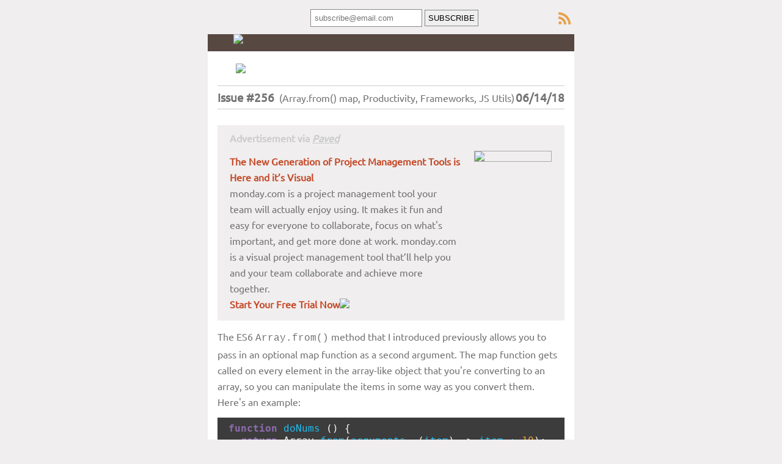

--- FILE ---
content_type: text/html; charset=UTF-8
request_url: https://webtoolsweekly.com/archives/issue-256/
body_size: 8662
content:
<!DOCTYPE html>
<html>
<head>
<!-- Global site tag (gtag.js) - Google Analytics -->
<script async src="https://www.googletagmanager.com/gtag/js?id=G-1EC2T0GB7Q"></script>
<script>
  window.dataLayer = window.dataLayer || [];
  function gtag(){dataLayer.push(arguments);}
  gtag('js', new Date());

  gtag('config', 'G-1EC2T0GB7Q');
</script>
<meta charset="UTF-8">
<meta name="monetization" content="$ilp.uphold.com/K2Xp98WeRgUn">
<link rel="canonical" href="https://webtoolsweekly.com/archives/issue-256/">
<title>Web Tools Weekly Issue #256 (Array.from() map, Productivity, Frameworks, JS Utils)</title>

<meta name="description" content="Web Tools Weekly Issue #256 - Array.from() map, Productivity, Frameworks, JS Utils.">
<meta name="viewport" content="width=device-width, initial-scale=1.0">
<link rel="stylesheet" href="../../css/archives.css?v=1.4.3">
<style type="text/css">
		#outlook a{
			padding:0;
		}
		.ReadMsgBody{
			width:100%;
		}
		.ExternalClass{
			width:100%;
		}
		.ExternalClass *{
			line-height:100%;
		}
		body{
			margin:0;
			padding:0;
			-webkit-text-size-adjust:100%;
			-ms-text-size-adjust:100%;
		}
		table,td{
			border-collapse:collapse;
			mso-table-lspace:0pt;
			mso-table-rspace:0pt;
		}
		img{
			border:0;
			height:auto;
			line-height:100%;
			outline:none;
			text-decoration:none;
			-ms-interpolation-mode:bicubic;
		}
		p{
			display:block;
			margin:13px 0;
		}
	@font-face {font-family: 'Ubuntu';          font-style: normal;          font-weight: 400;          src: local('Ubuntu'), url(https://fonts.gstatic.com/s/ubuntu/v9/ODszJI8YqNw8V2xPulzjO_esZW2xOQ-xsNqO47m55DA.woff2) format('woff2');          unicode-range: U+0460-052F, U+20B4, U+2DE0-2DFF, U+A640-A69F;}
	@font-face {font-family: 'Ubuntu';          font-style: normal;          font-weight: 400;          src: local('Ubuntu'), url(https://fonts.gstatic.com/s/ubuntu/v9/iQ9VJx1UMASKNiGywyyCXvesZW2xOQ-xsNqO47m55DA.woff2) format('woff2');          unicode-range: U+0400-045F, U+0490-0491, U+04B0-04B1, U+2116;}
	@font-face {font-family: 'Ubuntu';          font-style: normal;          font-weight: 400;          src: local('Ubuntu'), url(https://fonts.gstatic.com/s/ubuntu/v9/WkvQmvwsfw_KKeau9SlQ2_esZW2xOQ-xsNqO47m55DA.woff2) format('woff2');          unicode-range: U+1F00-1FFF;}
	@font-face {font-family: 'Ubuntu';          font-style: normal;          font-weight: 400;          src: local('Ubuntu'), url(https://fonts.gstatic.com/s/ubuntu/v9/gYAtqXUikkQjyJA1SnpDLvesZW2xOQ-xsNqO47m55DA.woff2) format('woff2');          unicode-range: U+0370-03FF;}
	@font-face {font-family: 'Ubuntu';          font-style: normal;          font-weight: 400;          src: local('Ubuntu'), url(https://fonts.gstatic.com/s/ubuntu/v9/Wu5Iuha-XnKDBvqRwQzAG_esZW2xOQ-xsNqO47m55DA.woff2) format('woff2');          unicode-range: U+0100-024F, U+1E00-1EFF, U+20A0-20AB, U+20AD-20CF, U+2C60-2C7F, U+A720-A7FF;}
	@font-face {font-family: 'Ubuntu';          font-style: normal;          font-weight: 400;          src: local('Ubuntu'), url(https://fonts.gstatic.com/s/ubuntu/v9/sDGTilo5QRsfWu6Yc11AXg.woff2) format('woff2');          unicode-range: U+0000-00FF, U+0131, U+0152-0153, U+02C6, U+02DA, U+02DC, U+2000-206F, U+2074, U+20AC, U+2212, U+2215, U+E0FF, U+EFFD, U+F000;}
	@font-face {font-family: 'PT Sans';    font-style: normal;    font-weight: 400;    src: local('PT Sans'), local('PTSans-Regular'), url(https://fonts.gstatic.com/s/ptsans/v8/JX7MlXqjSJNjQvI4heMMGvY6323mHUZFJMgTvxaG2iE.woff2) format('woff2');    unicode-range: U+0460-052F, U+20B4, U+2DE0-2DFF, U+A640-A69F;}
	@font-face {font-family: 'PT Sans';    font-style: normal;    font-weight: 400;    src: local('PT Sans'), local('PTSans-Regular'), url(https://fonts.gstatic.com/s/ptsans/v8/vtwNVMP8y9C17vLvIBNZI_Y6323mHUZFJMgTvxaG2iE.woff2) format('woff2');    unicode-range: U+0400-045F, U+0490-0491, U+04B0-04B1, U+2116;}
	@font-face {font-family: 'PT Sans';    font-style: normal;    font-weight: 400;    src: local('PT Sans'), local('PTSans-Regular'), url(https://fonts.gstatic.com/s/ptsans/v8/9kaD4V2pNPMMeUVBHayd7vY6323mHUZFJMgTvxaG2iE.woff2) format('woff2');    unicode-range: U+0100-024F, U+1E00-1EFF, U+20A0-20AB, U+20AD-20CF, U+2C60-2C7F, U+A720-A7FF;}
	@font-face {font-family: 'PT Sans';    font-style: normal;    font-weight: 400;    src: local('PT Sans'), local('PTSans-Regular'), url(https://fonts.gstatic.com/s/ptsans/v8/ATKpv8nLYAKUYexo8iqqrg.woff2) format('woff2');    unicode-range: U+0000-00FF, U+0131, U+0152-0153, U+02C6, U+02DA, U+02DC, U+2000-206F, U+2074, U+20AC, U+2212, U+2215, U+E0FF, U+EFFD, U+F000;}
	@font-face {font-family: 'Coustard';    font-style: normal;    font-weight: 400;    src: local('Coustard'), url(https://fonts.gstatic.com/s/coustard/v6/CiiNyGc8YnqCRxLykGN1ofesZW2xOQ-xsNqO47m55DA.woff2) format('woff2');    unicode-range: U+0000-00FF, U+0131, U+0152-0153, U+02C6, U+02DA, U+02DC, U+2000-206F, U+2074, U+20AC, U+2212, U+2215, U+E0FF, U+EFFD, U+F000;}
		body a{
			color:#c54a28;
			text-decoration:none;
			font-weight:normal;
		}
		.footer a strong{
			font-weight:normal;
		}
		.vcard{
			line-height:20px;
		}
	@media only screen and (min-width:480px){
		.mj-column-per-75,* [aria-labelledby=mj-column-per-75]{
			width:75%!important;
		}

}	@media only screen and (min-width:480px){
		.mj-column-per-25,* [aria-labelledby=mj-column-per-25]{
			width:25%!important;
		}

}	@media only screen and (min-width:480px){
		.mj-column-per-70,* [aria-labelledby=mj-column-per-70]{
			width:70%!important;
		}

}	@media only screen and (min-width:480px){
		.mj-column-per-30,* [aria-labelledby=mj-column-per-30]{
			width:30%!important;
		}

}

h2 {
	font-family:'ChunkFive', 'Coustard', 'Alfa Slab One', Helvetica, Arial !important;
	letter-spacing:1px;
	font-weight:normal;
}
[style*=Ubuntu]{
	font-family:'Ubuntu', 'PT Sans', Arial, sans-serif !important;
}
</style>
</head>
<body style="background: #f0eeef;margin: 0;padding: 0;-webkit-text-size-adjust: 100%;-ms-text-size-adjust: 100%;">    
    <div class="subbox" style="margin-bottom: 12px;">
        <!-- Begin MailChimp Signup Form -->
        <div id="mc_embed_signup">
            <form action="//webtoolsweekly.us5.list-manage.com/subscribe/post?u=ea228d7061e8bbfa8639666ad&amp;id=104d6bcc2d" method="post" id="mc-embedded-subscribe-form" name="mc-embedded-subscribe-form" class="validate" target="_blank">

                <div class="mc-field-group">
                    <label for="mce-EMAIL">Subscribe:</label>
                    <input type="email" value="" placeholder="subscribe@email.com" name="EMAIL" class="required email" id="mce-EMAIL" required="required">
                    <input type="submit" value="SUBSCRIBE" name="subscribe" id="mc-embedded-subscribe" class="button">
                </div>
            </form>
        </div><!-- #mc_embed_signup-->

        <a href="https://feeds.feedburner.com/WebToolsWeekly" class="subrss typicons-rss" target="_blank"></a>

    </div><!-- .subbox -->
        <div itemscope itemtype="https://schema.org/EmailMessage"><div itemprop="publisher" itemscope itemtype="https://schema.org/Organization"><meta itemprop="name" content="Web Tools Weekly"><link itemprop="url" content="https://webtoolsweekly.com"></div><div itemprop="about" itemscope itemtype="https://schema.org/Offer"><link itemprop="image" href="https://gallery.mailchimp.com/ea228d7061e8bbfa8639666ad/images/f9d20a48-0025-4081-910a-57bd1940d017.png"></div></div>
  <div bgcolor="#ffffff" style="max-width: 600px; margin: 0px auto 0px auto; background-color:#ffffff;"><table align="center" bgcolor="#ffffff" border="0" cellpadding="0" cellspacing="0" role="presentation" style="max-width: 600px;border-collapse: collapse;mso-table-lspace: 0pt;mso-table-rspace: 0pt;">
	<tbody>
		<tr>
			<td bgcolor="#ffffff" style="background: #ffffff;border-collapse: collapse;mso-table-lspace: 0pt;mso-table-rspace: 0pt;" width="100%"><!--[if mso | IE]>
      <table role="presentation" border="0" cellpadding="0" cellspacing="0" width="600" align="center" style="width:600px;">
        <tr>
          <td style="line-height:0px;font-size:0px;mso-line-height-rule:exactly;">
      <![endif]-->
			<div style="margin:0px auto;max-width:600px;background:#574841;">
			<table align="center" border="0" cellpadding="0" cellspacing="0" role="presentation" style="font-size: 0px;width: 100%;background: #574841;border-collapse: collapse;mso-table-lspace: 0pt;mso-table-rspace: 0pt;">
				<tbody>
					<tr>
						<td style="text-align: left;vertical-align: top;direction: ltr;font-size: 0px;padding: 0px 7% 2%;border-collapse: collapse;mso-table-lspace: 0pt;mso-table-rspace: 0pt;"><!--[if mso | IE]>
      <table role="presentation" border="0" cellpadding="0" cellspacing="0"><tr><td style="vertical-align:top;width:450px;">
      <![endif]-->
						<div aria-labelledby="mj-column-per-75" class="mj-column-per-75 outlook-group-fix" style="vertical-align:top;display:inline-block;direction:ltr;font-size:13px;text-align:left;width:100%;">
						<table border="0" cellpadding="0" cellspacing="0" role="presentation" width="100%" style="border-collapse: collapse;mso-table-lspace: 0pt;mso-table-rspace: 0pt;">
							<tbody>
								<tr>
									<td align="left" style="word-break: break-word;font-size: 0px;padding: 0px;border-collapse: collapse;mso-table-lspace: 0pt;mso-table-rspace: 0pt;">
									<table align="left" border="0" cellpadding="0" cellspacing="0" role="presentation" style="border-collapse: collapse;border-spacing: 0px;mso-table-lspace: 0pt;mso-table-rspace: 0pt;">
										<tbody>
											<tr>
												<td style="width: 246px;border-collapse: collapse;mso-table-lspace: 0pt;mso-table-rspace: 0pt;"><a href="https://webtoolsweekly.com" target="_blank" style="color: #c54a28;text-decoration: none;font-weight: normal;"><img alt="Web Tools Weekly" height="auto" src="https://gallery.mailchimp.com/ea228d7061e8bbfa8639666ad/images/f9d20a48-0025-4081-910a-57bd1940d017.png" style="border: none;border-radius: ;display: block;outline: none;text-decoration: none;width: 100%;height: auto;line-height: 100%;-ms-interpolation-mode: bicubic;" title="" width="246"></a></td>
											</tr>
										</tbody>
									</table>
									</td>
								</tr>
							</tbody>
						</table>
						</div>
						<!--[if mso | IE]>
      </td><td style="vertical-align:top;width:150px;">
      <![endif]-->

						
						<!--[if mso | IE]>
      </td></tr></table>
      <![endif]--></td>
					</tr>
				</tbody>
			</table>
			</div>
			<!--[if mso | IE]>
      </td></tr></table>
      <![endif]--><!--[if mso | IE]>
      <table role="presentation" border="0" cellpadding="0" cellspacing="0" width="600" align="center" style="width:600px;">
        <tr>
          <td style="line-height:0px;font-size:0px;mso-line-height-rule:exactly;">
      <![endif]-->

			<div style="margin:0px auto;max-width:600px;">
			<table align="center" border="0" cellpadding="0" cellspacing="0" role="presentation" style="font-size: 0px;width: 100%;border-collapse: collapse;mso-table-lspace: 0pt;mso-table-rspace: 0pt;">
				<tbody>
					<tr>
						<td style="text-align: left;vertical-align: top;direction: ltr;font-size: 0px;padding: 20px 10px 20px 10px;border-collapse: collapse;mso-table-lspace: 0pt;mso-table-rspace: 0pt;">
						<center><!--[if mso | IE]>
      <table role="presentation" border="0" cellpadding="0" cellspacing="0"><tr><td style="vertical-align:undefined;width:509px;">
      <![endif]-->
						<table align="center" border="0" cellpadding="0" cellspacing="0" role="presentation" style="border-collapse: collapse;border-spacing: 0px;mso-table-lspace: 0pt;mso-table-rspace: 0pt;">
							<tbody>
								<tr>
									<td style="width: 509px;border-collapse: collapse;mso-table-lspace: 0pt;mso-table-rspace: 0pt;"><img alt="What a Tool!" height="auto" src="https://gallery.mailchimp.com/ea228d7061e8bbfa8639666ad/images/bfbbcead-171c-4cec-be5e-2e9437e41edd.png" style="border: none;border-radius: ;display: block;outline: none;text-decoration: none;width: 100%;height: auto;line-height: 100%;-ms-interpolation-mode: bicubic;" title="What a Tool!" width="509"></td>
								</tr>
							</tbody>
						</table>
						<!--[if mso | IE]>
      </td></tr></table>
      <![endif]--></center>
						</td>
					</tr>
				</tbody>
			</table>
			</div>
			<!--[if mso | IE]>
      </td></tr></table>
      <![endif]-->
			 <!--[if mso | IE]>
      <table role="presentation" border="0" cellpadding="0" cellspacing="0" width="600" align="center" style="width:600px;">
        <tr>
          <td style="line-height:0px;font-size:0px;mso-line-height-rule:exactly;">
      <![endif]-->

			<div style="margin:0px auto;max-width:600px;">
			<table align="center" border="0" cellpadding="0" cellspacing="0" role="presentation" style="font-size: 0px;width: 100%;border-collapse: collapse;mso-table-lspace: 0pt;mso-table-rspace: 0pt;">
				<tbody>
					<tr>
						<td style="text-align: left;vertical-align: top;direction: ltr;font-size: 0px;padding: 0px 16px 20px 16px;border-collapse: collapse;mso-table-lspace: 0pt;mso-table-rspace: 0pt;"><!--[if mso | IE]>
      <table role="presentation" border="0" cellpadding="0" cellspacing="0"><tr><td style="vertical-align:undefined;width:600px;">
      <![endif]-->
						<div style="cursor:auto;color:#727272;font-family:Helvetica, Arial, sans-serif, Ubuntu;font-size:16px;line-height:26px;">
<h3 style="margin:0;padding: 5px 0;border-top: solid 1px #ccc; border-bottom: solid 1px #ccc; position: relative;">Issue #256 &nbsp;<span style="font-weight: normal; font-size: 16px;">(Array.from() map, Productivity, Frameworks, JS Utils)</span><span style="position: absolute; right: 0;" title="06/14/18">06/14/18</span></h3>

<br>
<div style="margin:0px auto;max-width:600px;background:#f0eeef;">
<table align="center" border="0" cellpadding="0" cellspacing="0" role="presentation" style="font-size: 0px;width: 100%;background: #f0eeef;border-collapse: collapse;mso-table-lspace: 0pt;mso-table-rspace: 0pt;">
  <tbody>
    <tr>
      <td style="text-align: left;vertical-align: top;direction: ltr;font-size: 0px;padding: 10px 20px 0px 20px;border-collapse: collapse;mso-table-lspace: 0pt;mso-table-rspace: 0pt;"><!--[if mso | IE]>
<table role="presentation" border="0" cellpadding="0" cellspacing="0"><tr><td style="vertical-align:undefined;width:600px;">
<![endif]-->
      <div style="cursor:auto;color:#cccccc;font-family:Helvetica, Arial, sans-serif, Ubuntu;font-size:16px;font-weight:bold;line-height:22px;">Advertisement via <a href="https://www.paved.com/sites/web-tools-weekly?source=direct" style="color: #cccccc;text-decoration: underline;font-style: italic;font-weight: normal;"><strong>Paved</strong></a></div>
      <!--[if mso | IE]>
</td></tr></table>
<![endif]--></td>
    </tr>
  </tbody>
</table>
</div>
<div style="margin:0px auto;max-width:600px;background:#f0eeef;">
<table align="center" border="0" cellpadding="0" cellspacing="0" role="presentation" style="font-size: 0px;width: 100%;background: #f0eeef;border-collapse: collapse;mso-table-lspace: 0pt;mso-table-rspace: 0pt;">
  <tbody>
    <tr>
      <td style="text-align: left;vertical-align: top;direction: ltr;font-size: 0px;padding: 0px;border-collapse: collapse;mso-table-lspace: 0pt;mso-table-rspace: 0pt;"><!--[if mso | IE]>
<table role="presentation" border="0" cellpadding="0" cellspacing="0"><tr><td style="vertical-align:top;width:420px;">
<![endif]-->
      <div aria-labelledby="mj-column-per-70" class="mj-column-per-70 outlook-group-fix" style="vertical-align:top;display:inline-block;direction:ltr;font-size:13px;text-align:left;width:100%;">
      <table border="0" cellpadding="0" cellspacing="0" role="presentation" width="100%" style="border-collapse: collapse;mso-table-lspace: 0pt;mso-table-rspace: 0pt;">
        <tbody>
          <tr>
            <td align="left" style="word-break: break-word;font-size: 0px;padding: 14px 0px 14px 20px;border-collapse: collapse;mso-table-lspace: 0pt;mso-table-rspace: 0pt;">
            <div style="cursor:auto;color:#727272;font-family:Helvetica, Arial, sans-serif, Ubuntu;font-size:16px;line-height:26px;"><a href="https://www.paved.com/redirect/s6diuush852pv57ny1uvpledlvs" rel="nofollow" style="color: #c54a28;text-decoration: none;font-weight: normal;"><strong>The New Generation of Project Management Tools is Here and it’s Visual</strong></a><br>
            monday.com is a project management tool your team will actually enjoy using. It makes it fun and easy for everyone to collaborate, focus on what's important, and get more done at work. monday.com is a visual project management tool that’ll help you and your team collaborate and achieve more together.<br>
            <a href="https://www.paved.com/redirect/s6diuush852pv57ny1uvpledlvs" target="_blank" style="color: #c54a28;text-decoration: none;font-weight: normal;"><strong>Start Your Free Trial Now</strong></a><img height="1" src="https://www.paved.com/open/447.gif?opens=1" width="1" style="border: 0;height: auto;line-height: 100%;outline: none;text-decoration: none;-ms-interpolation-mode: bicubic;"></div>
            </td>
          </tr>
        </tbody>
      </table>
      </div>
      <!--[if mso | IE]>
</td><td style="vertical-align:top;width:180px;">
<![endif]-->

      <div aria-labelledby="mj-column-per-30" class="mj-column-per-30 outlook-group-fix" style="vertical-align:top;display:inline-block;direction:ltr;font-size:13px;text-align:left;width:100%;">
      <table border="0" cellpadding="0" cellspacing="0" role="presentation" width="100%" style="border-collapse: collapse;mso-table-lspace: 0pt;mso-table-rspace: 0pt;">
        <tbody>
          <tr>
            <td align="center" style="word-break: break-word;font-size: 0px;padding: 10px;border-collapse: collapse;mso-table-lspace: 0pt;mso-table-rspace: 0pt;">
            <table align="center" border="0" cellpadding="0" cellspacing="0" role="presentation" style="border-collapse: collapse;border-spacing: 0px;mso-table-lspace: 0pt;mso-table-rspace: 0pt;">
              <tbody>
                <tr>
                  <td style="width: 125px;border-collapse: collapse;mso-table-lspace: 0pt;mso-table-rspace: 0pt;"><a href="https://www.paved.com/redirect/s6diuush852pv57ny1uvpledlvs" rel="nofollow" target="_blank" style="color: #c54a28;text-decoration: none;font-weight: normal;"><img alt="monday.com" height="auto" src="https://gallery.mailchimp.com/ea228d7061e8bbfa8639666ad/images/69b273c3-9f54-4164-9f8e-0adf71bd8260.png" style="border: solid 1px #aaaaaa;border-radius: 0px;display: block;outline: none;text-decoration: none;width: 100%;height: auto;line-height: 100%;-ms-interpolation-mode: bicubic;" title="" width="125"></a></td>
                </tr>
              </tbody>
            </table>
            </td>
          </tr>
        </tbody>
      </table>
      </div>
      <!--[if mso | IE]>
</td></tr></table>
<![endif]--></td>
    </tr>
  </tbody>
</table>
</div>
<p style="display: block;margin: 13px 0;">The ES6 <span style="font-family:courier new,courier,lucida sans typewriter,lucida typewriter,monospace">Array.from()</span> method that I introduced previously allows you to pass in an optional map function as a second argument. The map function gets called on every element in the array-like object that you&#39;re converting to an array, so you can manipulate the items in some way as you convert them. Here&#39;s an example:</p>

<div style="background-color: #272727; opacity: 0.9">
<table border="0" cellpadding="0" cellspacing="0" style="border-collapse: collapse;mso-table-lspace: 0pt;mso-table-rspace: 0pt;">
  <tbody>
    <tr>
      <td style="padding: 8px 18px 8px 18px;background-color: #272727;line-height: 20px;border-collapse: collapse;mso-table-lspace: 0pt;mso-table-rspace: 0pt;">
      <div style="background-color: #272727; border: none; font-size: 16px; font-family: consolas, 'Bitstream Vera Sans Mono', monospace; margin-top: 0px; margin-bottom: 0px; overflow: auto; color: rgb(248, 248, 242);"><strong class="kd" style="color:rgb(129, 91, 164); font-weight:bold">function</strong> <span class="nx" style="color:rgb(6, 182, 239)">doNums</span> <span class="p">()</span> <span class="p">{</span><br>
      <strong class="k" style="color:rgb(129, 91, 164); font-weight:bold">&nbsp; return</strong> <span class="nb">Array</span><span class="p">.</span><span class="nx" style="color:rgb(6, 182, 239)">from</span><span class="p">(</span><span class="nx" style="color:rgb(6, 182, 239)">arguments</span><span class="p">,</span> <span class="p">(</span><span class="nx" style="color:rgb(6, 182, 239)">item</span><span class="p">)</span> <span class="p">=&gt;</span> <span class="nx" style="color:rgb(6, 182, 239)">item</span> <span class="o" style="color:rgb(91, 196, 191)">+</span> <span class="mi" style="color:rgb(249, 155, 21)">10</span><span class="p">);<br>
      }</span><br>
      <br>
      <strong class="kd" style="color:rgb(129, 91, 164); font-weight:bold">let</strong> <span class="nx" style="color:rgb(6, 182, 239)">myNums</span> <span class="o" style="color:rgb(91, 196, 191)">=</span> <span class="nx" style="color:rgb(6, 182, 239)">doNums</span><span class="p">(</span><span class="mi" style="color:rgb(249, 155, 21)">20</span><span class="p">,</span> <span class="mi" style="color:rgb(249, 155, 21)">30</span><span class="p">,</span> <span class="mi" style="color:rgb(249, 155, 21)">40</span><span class="p">,</span> <span class="mi" style="color:rgb(249, 155, 21)">50</span><span class="p">);</span><br>
      <br>
      <span class="nx" style="color:rgb(6, 182, 239)">console</span><span class="p">.</span><span class="nx" style="color:rgb(6, 182, 239)">log</span><span class="p">(</span><span class="nx" style="color:rgb(6, 182, 239)">myNums</span><span class="p">);</span> <em class="c1" style="color:rgb(119, 110, 113); font-style:italic">// [30, 40, 50, 60]</em></div>
      </td>
    </tr>
  </tbody>
</table>
</div>
<br>
<a href="https://jsbin.com/cabemep/edit?html,js,console" target="_blank" style="color: #c54a28;text-decoration: none;font-weight: normal;">Try it on JS Bin</a><br>
<br>
Here the <span style="font-family:courier new,courier,lucida sans typewriter,lucida typewriter,monospace">doNums()</span> function returns the object being converted to an array (again, it&#39;s the <span style="font-family:courier new,courier,lucida sans typewriter,lucida typewriter,monospace">arguments</span> object). Only this time, as I&#39;m converting the items to an array, I&#39;m altering each of the items using the second argument passed into <span style="font-family:courier new,courier,lucida sans typewriter,lucida typewriter,monospace">Array.from()</span>. In this example, I&#39;m using ES6&#39;s arrow function, but you could use a regular function instead.<br>
<br>
So the result for the above example produces an array from an array-like object, and the numbers that were passed in were changed &ndash; in this case, by adding 10 to each one.<br>
&nbsp;</div>

<div style="cursor:auto;color:#727272;font-family:Helvetica, Arial, sans-serif, Ubuntu;font-size:16px;line-height:26px;"><span style="font-family:helvetica,arial,sans-serif,ubuntu">As you can see, <span style="font-family:courier new,courier,lucida sans typewriter,lucida typewriter,monospace">Array.from()</span> is a simple&nbsp;but powerful feature that allows you to manipulate collections using clean syntax rather than a bunch of complex utility functions that can get messy.</span><br>
&nbsp;</div>

<div style="cursor:auto;color:#727272;font-family:Helvetica, Arial, sans-serif, Ubuntu;font-size:16px;line-height:26px;"><span style="font-family:helvetica,arial,sans-serif,ubuntu">Now on to this week&#39;s tools!</span></div>
</td>
</tr>
</tbody>
</table>
</div>
<!--[if mso | IE]>
</td></tr></table>
<![endif]--><!--[if mso | IE]>
<table role="presentation" border="0" cellpadding="0" cellspacing="0" width="600" align="center" style="width:600px;">
<tr>
<td style="line-height:0px;font-size:0px;mso-line-height-rule:exactly;">
<![endif]-->

<div style="margin:0px auto;max-width:600px;background:#e5e5e5;">
<table align="center" border="0" cellpadding="0" cellspacing="0" role="presentation" style="font-size: 0px;width: 100%;background: #e5e5e5;border-collapse: collapse;mso-table-lspace: 0pt;mso-table-rspace: 0pt;">
<tbody>
<tr>
<td style="text-align: left;vertical-align: top;direction: ltr;font-size: 0px;padding: 10px;border-collapse: collapse;mso-table-lspace: 0pt;mso-table-rspace: 0pt;"><!--[if mso | IE]>
<table role="presentation" border="0" cellpadding="0" cellspacing="0"><tr><td style="vertical-align:undefined;width:600px;">
<![endif]-->
<div style="cursor:auto;color:#727272;font-family:Helvetica, Arial, sans-serif, Ubuntu;font-size:14px;line-height:26px;"><a href="https://www.impressivewebs.com/javascript-dom-tips-tricks-techniques-ebook/" style="color: #c54a28;text-decoration: none;font-size: 18px;font-weight: normal;" target="_blank"><strong>70 JavaScript &amp; DOM Tips </strong>(Volume 1)</a><br>
<a href="https://www.impressivewebs.com/javascript-dom-tips-tricks-techniques-ebook-2/" style="color: #c54a28;text-decoration: none;font-size: 18px;font-weight: normal;" target="_blank"><strong>70 JavaScript &amp; DOM Tips </strong>(Volume 2)</a><br>
(EPUB, MOBI, and PDF)</div>
<!--[if mso | IE]>
</td></tr></table>
<![endif]--></td>
</tr>
</tbody>
</table>
</div>
<!--[if mso | IE]>
</td></tr></table>
<![endif]--><!--[if mso | IE]>
<table role="presentation" border="0" cellpadding="0" cellspacing="0" width="600" align="center" style="width:600px;">
<tr>
<td style="line-height:0px;font-size:0px;mso-line-height-rule:exactly;">
<![endif]-->

<div style="margin:0px auto;max-width:600px;">
<table align="center" border="0" cellpadding="0" cellspacing="0" role="presentation" style="font-size: 0px;width: 100%;border-collapse: collapse;mso-table-lspace: 0pt;mso-table-rspace: 0pt;">
<tbody>
<tr>
<td style="text-align: left;vertical-align: top;direction: ltr;font-size: 0px;padding: 20px 16px 20px 16px;border-collapse: collapse;mso-table-lspace: 0pt;mso-table-rspace: 0pt;"><!--[if mso | IE]>
<table role="presentation" border="0" cellpadding="0" cellspacing="0"><tr><td style="vertical-align:undefined;width:600px;">
<![endif]-->
<div style="cursor:auto;color:#727272;font-family:Helvetica, Arial, sans-serif, Ubuntu;font-size:16px;line-height:26px;">
<h2 style="font-family: Trebuchet MS, Georgia, serif;font-size: 26px;line-height: 26px;color: #574841;border-bottom: solid 1px #d3d3d3;padding-bottom: 10px;letter-spacing: 1px;font-weight: normal;">Productivity Tools</h2>

<p style="display: block;margin: 13px 0;"><a href="https://www.paved.com/redirect/s6diuush852pv57ny1uvpledlvs" rel="nofollow" target="_blank" style="color: #c54a28;text-decoration: none;font-weight: normal;"><strong>monday.com</strong></a><br>
A project management tool your team will actually enjoy using. It makes it fun and easy for everyone to collaborate, focus on what's important, and get more done at work. &nbsp; &nbsp;<em><span style="background-color:#ddeedd; padding:4px">sponsored&nbsp;via&nbsp;<a href="https://www.paved.com/sites/web-tools-weekly?source=direct" style="color: #c54a28;text-decoration: none;font-weight: normal;">Paved</a></span></em><br>
<br><a href="https://github.com/huytd/slack-save-plugin" target="_blank" style="color: #c54a28;text-decoration: none;font-weight: normal;"><strong>Slack Save</strong></a><br>
Slack plugin&nbsp;to quickly save Slack messages into an HTML file.<br>
<br>
<a href="https://www.graphitedocs.com/" target="_blank" style="color: #c54a28;text-decoration: none;font-weight: normal;"><strong>Graphite</strong></a><br>
Work anywhere without worrying about your data.&nbsp;All your work, files, and messages&mdash;encrypted, shareable, decentralized.<br>
<br>
<a href="https://getpixelsnap.com/" target="_blank" style="color: #c54a28;text-decoration: none;font-weight: normal;"><strong>PixelSnap</strong></a><br>
MacOS tool. The fastest way to measure anything on screen.<br>
<br>
<a href="https://witeboard.com/" target="_blank" style="color: #c54a28;text-decoration: none;font-weight: normal;"><strong>Witeboard</strong></a><br>
An online whiteboard. Start drawing anywhere and share with your team.<br>
<br>
<a href="https://play.ht/" target="_blank" style="color: #c54a28;text-decoration: none;font-weight: normal;"><strong>Play.ht</strong></a><br>
Narrates articles from Medium, Pocket, or any website using superior quality voices and customizable playlists.<br>
<br>
<a href="https://todo.microsoft.com/" target="_blank" style="color: #c54a28;text-decoration: none;font-weight: normal;"><strong>Microsoft To-Do</strong></a><br>
Web, iOS, Android, or Windows to-do list app from Microsoft.<br>
<br>
<a href="https://timeflip.io/" target="_blank" style="color: #c54a28;text-decoration: none;font-weight: normal;"><strong>TimeFlip</strong></a><br>
This looks cool. A playful hardware gadget that will track your time for different projects based on a flip of a dice-like object.<br>
<br>
<a href="https://objective-see.com/products/oversight.html" target="_blank" style="color: #c54a28;text-decoration: none;font-weight: normal;"><strong>OverSight</strong></a><br>
Monitors you Mac&#39;s mic and webcam, alerting you when the internal mic is activated, or whenever a process accesses the webcam.<br>
<br>
<a href="https://zapier.com/" target="_blank" style="color: #c54a28;text-decoration: none;font-weight: normal;"><strong>Zapier</strong></a><br>
Easy automation for busy people. Moves info between your web apps automatically, so you can focus on your most important work.</p>
</div>
<!--[if mso | IE]>
</td></tr></table>
<![endif]--></td>
</tr>
</tbody>
</table>
</div>
<!--[if mso | IE]>
</td></tr></table><![endif]--><!--[if mso | IE]>
<table role="presentation" border="0" cellpadding="0" cellspacing="0" width="600" align="center" style="width:600px;">
<tr>
<td style="line-height:normal;mso-line-height-rule:exactly;">
<![endif]-->

<div style="margin:0px auto;max-width:600px;background:#e5e5e5;">
<table align="center" border="0" cellpadding="0" cellspacing="0" role="presentation" style="width: 100%;background: #e5e5e5;border-collapse: collapse;mso-table-lspace: 0pt;mso-table-rspace: 0pt;">
<tbody>
<tr>
<td style="text-align: left;vertical-align: top;direction: ltr;font-size: 0px;padding: 10px 20px 0px 20px;border-collapse: collapse;mso-table-lspace: 0pt;mso-table-rspace: 0pt;"><!--[if mso | IE]>
<table role="presentation" border="0" cellpadding="0" cellspacing="0"><tr><td style="vertical-align:undefined;width:600px;">
<![endif]-->
<div style="cursor:auto;color:#999999;font-family:Helvetica, Arial, sans-serif, Ubuntu;font-size:16px;font-weight:bold;line-height:22px;">Recommended Reading for Developers</div>
<!--[if mso | IE]>
</td></tr></table>
<![endif]--></td>
</tr>
</tbody>
</table>
</div>
<!--[if mso | IE]>
</td></tr></table>
<![endif]--><!--[if mso | IE]>
<table role="presentation" border="0" cellpadding="0" cellspacing="0" width="600" align="center" style="width:600px;">
<tr>
<td style="line-height:normal;mso-line-height-rule:exactly;">
<![endif]-->

<div style="margin:0px auto;max-width:600px;background:#e5e5e5;">
<table align="center" border="0" cellpadding="0" cellspacing="0" role="presentation" style="font-size: 0px;width: 100%;background: #e5e5e5;border-collapse: collapse;mso-table-lspace: 0pt;mso-table-rspace: 0pt;">
<tbody>
<tr>
<td style="text-align: left;vertical-align: top;direction: ltr;font-size: 0px;padding: 0px;border-collapse: collapse;mso-table-lspace: 0pt;mso-table-rspace: 0pt;"><!--[if mso | IE]>
<table role="presentation" border="0" cellpadding="0" cellspacing="0"><tr><td style="vertical-align:top;width:420px;">
<![endif]-->
<div aria-labelledby="mj-column-per-100" class="mj-column-per-100 outlook-group-fix" style="vertical-align:top;display:inline-block;direction:ltr;font-size:13px;text-align:left;width:100%;">
<table border="0" cellpadding="0" cellspacing="0" role="presentation" width="100%" style="border-collapse: collapse;mso-table-lspace: 0pt;mso-table-rspace: 0pt;">
  <tbody>
    <tr>
      <td align="left" style="word-break: break-word;font-size: 0px;padding: 14px 0px 14px 20px;border-collapse: collapse;mso-table-lspace: 0pt;mso-table-rspace: 0pt;">
      <div style="cursor:auto;color:#727272;font-family:Helvetica, Arial, sans-serif, Ubuntu;font-size:16px;"><a href="https://webtoolsweekly.com/reading/?view=2DIuBKq" rel="nofollow" style="color: #c54a28;text-decoration: none;font-weight: normal;"><img alt="Learning React Book" border="0" src="https://gallery.mailchimp.com/ea228d7061e8bbfa8639666ad/images/5f3326c1-13d4-4c99-a18c-9d44fc9c95f1.png" width="175" style="border: 0;height: auto;line-height: 100%;outline: none;text-decoration: none;-ms-interpolation-mode: bicubic;"></a> &nbsp; <a href="https://webtoolsweekly.com/reading/?view=2rw7YVd" rel="nofollow" style="color: #c54a28;text-decoration: none;font-weight: normal;"><img alt="Ruby for Beginners Book" border="0" src="https://gallery.mailchimp.com/ea228d7061e8bbfa8639666ad/images/d6900f3e-a0bd-4d5c-8106-08c4fbb6c26a.png" width="175" style="border: 0;height: auto;line-height: 100%;outline: none;text-decoration: none;-ms-interpolation-mode: bicubic;"></a> &nbsp; <a href="https://webtoolsweekly.com/reading/?view=2rvnReS" rel="nofollow" style="color: #c54a28;text-decoration: none;font-weight: normal;"><img alt="CSS in Depth Book" border="0" src="https://gallery.mailchimp.com/ea228d7061e8bbfa8639666ad/images/b03b0333-a2f9-4b83-87b6-011952cad7bc.png" width="175" style="border: 0;height: auto;line-height: 100%;outline: none;text-decoration: none;-ms-interpolation-mode: bicubic;"></a></div>
      </td>
    </tr>
  </tbody>
</table>
</div>
<!--[if mso | IE]>
</td></tr></table>
<![endif]--></td>
</tr>
</tbody>
</table>
</div>
<!--[if mso | IE]>
</td></tr></table>
<![endif]--><!--[if mso | IE]>
<table role="presentation" border="0" cellpadding="0" cellspacing="0" width="600" align="center" style="width:600px;">
<tr>
<td style="line-height:0px;font-size:0px;mso-line-height-rule:exactly;">
<![endif]-->

<div style="margin:0px auto;max-width:600px;">
<table align="center" border="0" cellpadding="0" cellspacing="0" role="presentation" style="font-size: 0px;width: 100%;border-collapse: collapse;mso-table-lspace: 0pt;mso-table-rspace: 0pt;">
<tbody>
<tr>
<td style="text-align: left;vertical-align: top;direction: ltr;font-size: 0px;padding: 20px 16px 20px 16px;border-collapse: collapse;mso-table-lspace: 0pt;mso-table-rspace: 0pt;"><!--[if mso | IE]>
<table role="presentation" border="0" cellpadding="0" cellspacing="0"><tr><td style="vertical-align:undefined;width:600px;">
<![endif]-->
<div style="cursor:auto;color:#727272;font-family:Helvetica, Arial, sans-serif, Ubuntu;font-size:16px;line-height:26px;">
<h2 style="font-family: Trebuchet MS, Georgia, serif;font-size: 26px;line-height: 26px;color: #574841;border-bottom: solid 1px #d3d3d3;padding-bottom: 10px;letter-spacing: 1px;font-weight: normal;">Front-end Frameworks</h2>

<p style="display: block;margin: 13px 0;"><a href="https://github.com/egoist/saber.js" target="_blank" style="color: #c54a28;text-decoration: none;font-weight: normal;"><strong>Saber.js</strong></a><br>
A minimalistic framework for building static websites using Vue.js.<br>
<br>
<a href="https://github.com/hasura/react-native-auth-boilerplate" target="_blank" style="color: #c54a28;text-decoration: none;font-weight: normal;"><strong>React Native Auth Boilerplate</strong></a><br>
A React Native boilerplate with authentication already implemented.<br>
<br>
<a href="https://www.zippytech.io/" target="_blank" style="color: #c54a28;text-decoration: none;font-weight: normal;"><strong>Zippytech</strong></a><br>
Professionally built React components&nbsp;designed to be a comprehensive set of rich UI components that can be easily integrated into existing or new applications.<br>
<br>
<a href="https://github.com/shystruk/create-react-redux-app-structure" target="_blank" style="color: #c54a28;text-decoration: none;font-weight: normal;"><strong>Create React Redux App Structure</strong></a><br>
A highly opinionated&nbsp;React + Redux app structure with build configurations.<br>
<br>
<a href="https://github.com/maciejtreder/ng-toolkit" target="_blank" style="color: #c54a28;text-decoration: none;font-weight: normal;"><strong>ng-toolkit</strong></a><br>
An Angular universal PWA boilerplate&nbsp;prepared for easy deployment in a serverless environment.<br>
<br>
<a href="https://smooth-ui.smooth-code.com/" target="_blank" style="color: #c54a28;text-decoration: none;font-weight: normal;"><strong>Smooth UI</strong></a><br>
An open source component&nbsp;library built with React and Styled Components, focused on developer experience and accessibility.<br>
<br>
<a href="https://electronjs.org/" target="_blank" style="color: #c54a28;text-decoration: none;font-weight: normal;"><strong>Electron</strong></a><br>
Now at version 2+. A framework for creating native applications with web technologies like JavaScript, HTML, and CSS.</p>

<p style="display: block;margin: 13px 0;"><a href="https://rsuitejs.com/" target="_blank" style="color: #c54a28;text-decoration: none;font-weight: normal;"><strong>RSUITE</strong></a><br>
A large suite of React components including buttons, modals, form elements, grid components, and lots more.<br>
<br>
<a href="https://mustard-ui.com/" target="_blank" style="color: #c54a28;text-decoration: none;font-weight: normal;"><strong>Mustard UI</strong></a><br>
Not your average CSS Framework. A starter CSS framework that actually looks good.</p>
</div>
</td>
</tr>
</tbody>
</table>
</div>
<!--[if mso | IE]>
</td></tr></table><![endif]--><!--[if mso | IE]>
<table role="presentation" border="0" cellpadding="0" cellspacing="0" width="600" align="center" style="width:600px;">
<tr>
<td style="line-height:0px;font-size:0px;mso-line-height-rule:exactly;">
<![endif]-->

<div style="margin:0px auto;max-width:600px;background:#e5e5e5;">
<table align="center" border="0" cellpadding="0" cellspacing="0" role="presentation" style="font-size: 0px;width: 100%;background: #e5e5e5;border-collapse: collapse;mso-table-lspace: 0pt;mso-table-rspace: 0pt;">
<tbody>
<tr>
<td style="text-align: left;vertical-align: top;direction: ltr;font-size: 0px;padding: 10px;border-collapse: collapse;mso-table-lspace: 0pt;mso-table-rspace: 0pt;"><!--[if mso | IE]>
<table role="presentation" border="0" cellpadding="0" cellspacing="0"><tr><td style="vertical-align:undefined;width:600px;">
<![endif]-->
<div style="cursor:auto;color:#727272;font-family:Helvetica, Arial, sans-serif, Ubuntu;font-size:14px;line-height:26px;">Do you like this newsletter? Here&#39;s an option to show your support...<br>
<a href="https://www.paypal.me/webtoolsweekly" style="color: #c54a28;text-decoration: none;font-weight: normal;"><strong style="color:rgb(197, 74, 40); font-size:18px; text-decoration:none">Make a One-time Donation via PayPal.me/WebToolsWeekly</strong></a></div>
<!--[if mso | IE]>
</td></tr></table>
<![endif]--></td>
</tr>
</tbody>
</table>
</div>
<!--[if mso | IE]>
</td></tr></table>
<![endif]--><!--[if mso | IE]>
<table role="presentation" border="0" cellpadding="0" cellspacing="0" width="600" align="center" style="width:600px;">
<tr>
<td style="line-height:0px;font-size:0px;mso-line-height-rule:exactly;">
<![endif]-->

<div style="margin:0px auto;max-width:600px;">
<table align="center" border="0" cellpadding="0" cellspacing="0" role="presentation" style="font-size: 0px;width: 100%;border-collapse: collapse;mso-table-lspace: 0pt;mso-table-rspace: 0pt;">
<tbody>
<tr>
<td style="text-align: left;vertical-align: top;direction: ltr;font-size: 0px;padding: 20px 16px 20px 16px;border-collapse: collapse;mso-table-lspace: 0pt;mso-table-rspace: 0pt;"><!--[if mso | IE]>
<table role="presentation" border="0" cellpadding="0" cellspacing="0"><tr><td style="vertical-align:undefined;width:600px;">
<![endif]-->
<div style="cursor:auto;color:#727272;font-family:Helvetica, Arial, sans-serif, Ubuntu;font-size:16px;line-height:26px;">
<h2 style="font-family: Trebuchet MS, Georgia, serif;font-size: 26px;line-height: 26px;color: #574841;border-bottom: solid 1px #d3d3d3;padding-bottom: 10px;letter-spacing: 1px;font-weight: normal;">JavaScript Utilities</h2>

<p style="display: block;margin: 13px 0;"><a href="https://proppyjs.com/" target="_blank" style="color: #c54a28;text-decoration: none;font-weight: normal;"><strong>ProppyJS</strong></a><br>
Tiny 1.5kB utility library enabling functional props composition for components.<br>
<br>
<a href="https://twikito.github.io/easy-toggle-state/" target="_blank" style="color: #c54a28;text-decoration: none;font-weight: normal;"><strong>Easy Toggle State</strong></a><br>
A tiny JavaScript library to easily toggle the state of any HTML element and its targets.<br>
<br>
<a href="http://ste.vg/timeline-line.js/" target="_blank" style="color: #c54a28;text-decoration: none;font-weight: normal;"><strong>Timeline Line</strong></a><br>
A tiny library to draw a line around DOM elements, to help visually with a vertical timeline.<br>
<br>
<a href="https://github.com/reach/observe-rect" target="_blank" style="color: #c54a28;text-decoration: none;font-weight: normal;"><strong>observe-rect</strong></a><br>
Observe the rect (x, y, top, bottom, width, etc.) of a DOM element.<br>
<br>
<a href="https://github.com/WebReflection/workway" target="_blank" style="color: #c54a28;text-decoration: none;font-weight: normal;"><strong>workway</strong></a><br>
A general purpose, Web Worker driven, remote namespace with classes and methods.<br>
<br>
<a href="https://github.com/Simonwep/event" target="_blank" style="color: #c54a28;text-decoration: none;font-weight: normal;"><strong>event</strong></a><br>
Very small and simple utility to bind event listeners to elements.<br>
<br>
<a href="https://github.com/davidmarkclements/rfdc" target="_blank" style="color: #c54a28;text-decoration: none;font-weight: normal;"><strong>rfdc</strong></a><br>
Really fast deep clone utility for cloning objects.<br>
<br>
<a href="https://github.com/sindresorhus/strict-import" target="_blank" style="color: #c54a28;text-decoration: none;font-weight: normal;"><strong>strict-import</strong></a><br>
Prevent `require` from searching upwards for required modules.<br>
<br>
<a href="https://github.com/zadvorsky/ranger" target="_blank" style="color: #c54a28;text-decoration: none;font-weight: normal;"><strong>Ranger</strong></a><br>
A small, standalone JavaScript library for working with ranges of numbers.</p>
</div>
<!--[if mso | IE]>
</td></tr></table>
<![endif]--></td>
</tr>
</tbody>
</table>
</div>
<!--[if mso | IE]>
</td></tr></table>
<![endif]--><!--[if mso | IE]>
<table role="presentation" border="0" cellpadding="0" cellspacing="0" width="600" align="center" style="width:600px;">
<tr>
<td style="line-height:0px;font-size:0px;mso-line-height-rule:exactly;">
<![endif]-->

<div style="margin:0px auto;max-width:600px;">
<table align="center" border="0" cellpadding="0" cellspacing="0" role="presentation" style="font-size: 0px;width: 100%;border-collapse: collapse;mso-table-lspace: 0pt;mso-table-rspace: 0pt;">
<tbody>
<tr>
<td style="text-align: left;vertical-align: top;direction: ltr;font-size: 0px;padding: 0px 16px 20px 16px;border-collapse: collapse;mso-table-lspace: 0pt;mso-table-rspace: 0pt;"><!--[if mso | IE]>
<table role="presentation" border="0" cellpadding="0" cellspacing="0"><tr><td style="vertical-align:undefined;width:600px;">
<![endif]-->
<div style="cursor:auto;color:#727272;font-family:Helvetica, Arial, sans-serif, Ubuntu;font-size:16px;line-height:26px;">
<h2 style="font-family: Trebuchet MS, Georgia, serif;font-size: 26px;line-height: 26px;color: #574841;border-bottom: solid 1px #d3d3d3;padding-bottom: 10px;letter-spacing: 1px;font-weight: normal;">A Tweet for Thought</h2>

<p style="display: block;margin: 13px 0;"><a href="https://twitter.com/codepo8/status/1001018806809104384" target="_blank" style="color: #c54a28;text-decoration: none;font-weight: normal;"><strong>Here&#39;s how to answer</strong></a> a written interview coding test question.<br>
&nbsp;</p>

<h2 style="font-family: Trebuchet MS, Georgia, serif;font-size: 26px;line-height: 26px;color: #574841;border-bottom: solid 1px #d3d3d3;padding-bottom: 10px;letter-spacing: 1px;font-weight: normal;">Send Me Your Tools!</h2>

<p style="display: block;margin: 13px 0;">Made something? Send links via Direct Message on Twitter <a href="https://twitter.com/WebToolsWeekly" style="color: #c54a28;text-decoration: none;font-weight: normal;">@WebToolsWeekly</a> (<a href="http://webtoolsweekly.com/#suggest" style="color: #c54a28;text-decoration: none;font-weight: normal;">details here</a>). No tutorials or articles, please. If you have any suggestions for improvement or corrections, feel free to reply to this email.<br>
&nbsp;</p>

<h2 style="font-family: Trebuchet MS, Georgia, serif;font-size: 26px;line-height: 26px;color: #574841;border-bottom: solid 1px #d3d3d3;padding-bottom: 10px;letter-spacing: 1px;font-weight: normal;">Before I Go...</h2>

<p style="display: block;margin: 13px 0;">In case you haven&#39;t seen enough on the GDPR, <a href="https://www.iubenda.com/en/gdpr" target="_blank" style="color: #c54a28;text-decoration: none;font-weight: normal;"><strong>here&#39;s a nice website</strong></a> to help you generate the needed documentation to suit your website or app&#39;s needs.<br><br>Thanks to all for subscribing and reading!<br>
<br>
Keep tooling,<br>
Louis<br>
<a href="https://webtoolsweekly.com" style="color: #c54a28;text-decoration: none;font-weight: normal;">webtoolsweekly.com</a><br>
				<a href="https://x.com/LouisLazaris" style="color: #c54a28;text-decoration: none;font-weight: normal;">@LouisLazaris</a></p>
				</div>
				<!--[if mso | IE]>
      </td></tr></table>
      <![endif]--></td>
					</tr>
				</tbody>
			</table>
			</div>
			<!--[if mso | IE]>
      </td></tr></table>
      <![endif]--> <!--[if mso | IE]>
      <table role="presentation" border="0" cellpadding="0" cellspacing="0" width="600" align="center" style="width:600px;">
        <tr>
          <td style="line-height:0px;font-size:0px;mso-line-height-rule:exactly;">
      <![endif]-->

			<div style="margin:0px auto;max-width:600px;background:#574841;">
			<table align="center" border="0" cellpadding="0" cellspacing="0" role="presentation" style="font-size: 0px;width: 100%;background: #574841;border-collapse: collapse;mso-table-lspace: 0pt;mso-table-rspace: 0pt;">
				<tbody>
					<tr>
						<td style="text-align: left;vertical-align: top;direction: ltr;font-size: 0px;padding: 0px 20px 20px;border-collapse: collapse;mso-table-lspace: 0pt;mso-table-rspace: 0pt;"><!--[if mso | IE]>
      <table role="presentation" border="0" cellpadding="0" cellspacing="0"><tr><td style="vertical-align:undefined;width:600px;">
      <![endif]-->
						<div class="footer" style="cursor:auto;color:#ffffff;font-family:Helvetica, Arial, sans-serif, Ubuntu;font-size:13px;line-height:26px;">
						<p style="display: block;margin: 13px 0;">Copyright &copy; Web Tools Weekly, All rights reserved.</p>

						<a href="https://www.mailchimp.com/monkey-rewards/?utm_source=freemium_newsletter&utm_medium=email&utm_campaign=monkey_rewards&aid=ea228d7061e8bbfa8639666ad&afl=1"><img src="https://cdn-images.mailchimp.com/monkey_rewards/MC_MonkeyReward_16.png" border="0" alt="Email Marketing Powered by MailChimp" title="MailChimp Email Marketing" width="139" height="54"></a> </div>
						<!--[if mso | IE]>
      </td></tr></table>
      <![endif]--></td>
					</tr>
				</tbody>
			</table>
			</div>
			<!--[if mso | IE]>
      </td></tr></table>
      <![endif]--></td>
		</tr>
	</tbody>
</table>
<!-- <script defer src="https://cdn.commento.io/js/commento.js"></script>
<div id="commento" class="commento"></div> -->
</div>

  </body>
</html>

--- FILE ---
content_type: text/css
request_url: https://webtoolsweekly.com/css/archives.css?v=1.4.3
body_size: 913
content:
@charset "UTF-8";
@font-face {
  font-family: 'Typicons';
  font-style: normal;
  font-weight: normal;
  src: url('../fonts/typicons-regular.eot');
  src: url('../fonts/typicons-regular.eot?#iefix') format('eot'), 
  url('../fonts/typicons-regular.woff') format('woff'), 
  url('../fonts/typicons-regular.ttf') format('truetype'), 
  url('../fonts/typicons-regular.svg#TypiconsRegular') format('svg');
}
.typicons-location:before{content:"A"}.typicons-phone:before{content:"B"}.typicons-home:before{content:"C"}.typicons-camera:before{content:"D"}.typicons-left:before{content:"E"}.typicons-right:before{content:"F"}.typicons-up:before{content:"G"}.typicons-down:before{content:"H"}.typicons-refresh:before{content:"I"}.typicons-sync:before{content:"J"}.typicons-loop:before{content:"K"}.typicons-repeat:before{content:"L"}.typicons-shuffle:before{content:"M"}.typicons-rss:before{content:"N"}.typicons-cog:before{content:"O"}.typicons-spanner:before{content:"P"}.typicons-barChart:before{content:"Q"}.typicons-pieChart:before{content:"R"}.typicons-lineChart:before{content:"S"}.typicons-views:before{content:"T"}.typicons-zoomIn:before{content:"V"}.typicons-zoomOut:before{content:"U"}.typicons-export:before{content:"W"}.typicons-user:before{content:"X"}.typicons-group:before{content:"Y"}.typicons-microphone:before{content:"Z"}.typicons-globe:before{content:"a"}.typicons-thumbsUp:before{content:"b"}.typicons-thumbsDown:before{content:"c"}.typicons-tag:before{content:"d"}.typicons-tab:before{content:"e"}.typicons-warning:before{content:"f"}.typicons-tick:before{content:"g"}.typicons-beta:before{content:"h"}.typicons-unlock:before{content:"i"}.typicons-lock:before{content:"j"}.typicons-eject:before{content:"k"}.typicons-move:before{content:"l"}.typicons-expand:before{content:"m"}.typicons-cancel:before{content:"n"}.typicons-power:before{content:"o"}.typicons-compass:before{content:"p"}.typicons-radar:before{content:"q"}.typicons-directions:before{content:"r"}.typicons-pin:before{content:"s"}.typicons-mute:before{content:"t"}.typicons-volume:before{content:"u"}.typicons-world:before{content:"v"}.typicons-write:before{content:"w"}.typicons-minus:before{content:"x"}.typicons-equals:before{content:"y"}.typicons-feed:before{content:"z"}.typicons-batteryNone:before{content:"0"}.typicons-batteryLow:before{content:"1"}.typicons-batteryMid:before{content:"2"}.typicons-batteryHigh:before{content:"3"}.typicons-batteryPower:before{content:"4"}.typicons-plus:before{content:"5"}.typicons-times:before{content:"6"}.typicons-next:before{content:"7"}.typicons-previous:before{content:"8"}.typicons-edit:before{content:"9"}.typicons-cut:before{content:"'"}.typicons-anchor:before{content:"("}.typicons-bookmark:before{content:")"}.typicons-music:before{content:"*"}.typicons-puzzle:before{content:"+"}.typicons-archive:before{content:","}.typicons-mobile:before{content:"-"}.typicons-brightness:before{content:"/"}.typicons-flag:before{content:"{"}.typicons-info:before{content:"|"}.typicons-unknown:before{content:"}"}.typicons-chat:before{content:"~"}.typicons-mail:before{content:"["}.typicons-message:before{content:"\005C"}.typicons-delete:before{content:"]"}.typicons-backspace:before{content:"^"}.typicons-infinity:before{content:"_"}.typicons-key:before{content:"$"}.typicons-time:before{content:"%"}.typicons-grid:before{content:"\0022"}.typicons-list:before{content:"\0023"}.typicons-heart:before{content:";"}.typicons-star:before{content:"="}.typicons-back:before{content:"?"}.typicons-forward:before{content:"@"}

.subbox {
  max-width: 600px;
  margin: 0 auto;
  text-align: center;
  padding-top: 15px;
  font-family: Arial, sans-serif;
  color: #999;
  position: relative;
}

.subbox label {
  display: none;
}

.subbox .email {
  border: solid 1px #888;
  padding: 6px;
  max-width: 240px;
  margin-left: 10px;
}

.subbox .button {
  border: solid 1px #888;
  padding: 5px;
}

.subbox .subrss {
  display: block;
  position: absolute;
  top: 14px;
  right: 0;
}

.subbox a.typicons-rss {
  padding: 0;
  font-size: 31px;
  text-decoration: none;
  color: #e7a14c;
}

/* typicons */
.typicons-rss:before {
  font-family: 'Typicons', sans-serif;
  vertical-align: middle;
}

.aholder {
  background: #eee;
  padding-bottom: 8px;
}

div > .commento-root {
  padding: 20px;
  box-sizing: border-box;
}